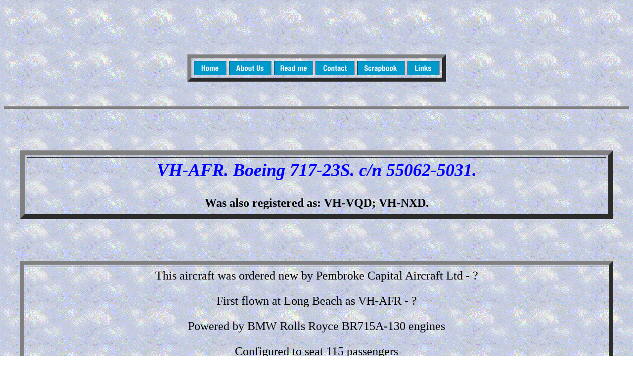

--- FILE ---
content_type: text/html
request_url: http://aussieairliners.org/b-717/vh-afr/vhafr.html
body_size: 25606
content:
<!DOCTYPE HTML PUBLIC "-//W3C//DTD HTML 4.01 Transitional//EN">
<html>
<head>
<title>VH-AFR Boeing 717-23S</title>
<META name="description" content="history of impulse airlines boeing 717-23s vh-afr cn 55062-5031."><META name="keywords" content="vh-afr, boeing 717, b-717, 717, boeing 717-23s, b-717-23s, 717-23s, impulse, qantas, qantaslink, jetstar, vh-afr, vh-vqd, vh-nxd."><meta http-equiv="Content-Type" content="text/html; charset=ISO-8859-1">
<script language="JavaScript" type="text/JavaScript">
<!--
function MM_preloadImages() { //v3.0
  var d=document; if(d.images){ if(!d.MM_p) d.MM_p=new Array();
    var i,j=d.MM_p.length,a=MM_preloadImages.arguments; for(i=0; i<a.length; i++)
    if (a[i].indexOf("#")!=0){ d.MM_p[j]=new Image; d.MM_p[j++].src=a[i];}}
}
//-->
</script>
<SCRIPT>function click() {if (event.button==2) {alert('Warning...\nDownloading these copyright images is illegal! Please use the ORDER button on the front page of this website or the IMAGE AVAILABILITY link if you wish to inquire about using any of these images for either private or commercial use or on another website. I repeat that downloading any image from this website is illegal and an infringement of the Digital Millennium Copyright Act This includes using said images on other websites, blogs or web forums without first seeking my permission.');}}document.onmousedown=click// - -></SCRIPT>
<style type="text/css">
a:link {
	color: #00F;
}
a:visited {
	color: #FF0;
}
a:active {
	color: #00F;
}
.t {
	font-family: "Times New Roman", Times, serif;
}
.t p strong {
	font-size: 24px;
}
.t p font strong {
	font-size: 24px;
}
.t p strong {
	font-size: 24px;
}
.t p {
	font-size: 24px;
}
.t1 {font-family: "Times New Roman", Times, serif;
	font-size: 24px;
}
.t1 {font-family: "Times New Roman", Times, serif;
}
.style11 {font-family: Arial, Helvetica, sans-serif;
	font-size: 24px;
}
.style11 {color: #000;
}
body {
	background-image: url(cloudy.GIF);
}
.style001 {font-family: Arial, Helvetica, sans-serif;
	font-size: xx-large;
}
.style001 {font-weight: bold;
}
.style001 {font-family: Arial, Helvetica, sans-serif;
	font-size: xx-large;
	color: #00F;
}
.style10111 {color: #000000;
	font-weight: bold;
	font-family: Georgia, "Times New Roman", Times, serif;
	font-size: 24px;
}
#a2 {font-size: 36px;
	font-style: italic;
	color: #0000FF;
}
</style>
</head>

<body link="#0000FF" vlink="#FFFF00" alink="#0000FF">
<p>&nbsp;</p>
<p>&nbsp;</p>
<p>&nbsp;</p>
<table width="400" border="8" align="center" cellpadding="0" cellspacing="5">
  <tr>
    <td align="center"><a href="../../index.html" target="_self"><img src="menu_r1_c2.gif" width="64" height="27"></a></td>
    <td align="center"><a href="../../intro.html" target="_self"><img src="menu_r1_c3.gif" width="84" height="27"></a></td>
    <td align="center"><a href="../../readme.html" target="_self"><img src="menu_r1_c4.gif" width="77" height="27"></a></td>
    <td align="center"><a href="../../contact/contact.html" target="_self"><img src="menu_r1_c5.gif" width="77" height="27"></a></td>
    <td align="center"><a href="../../scrapbook/scrapbook.html" target="_self"><img src="menu_r1_c7.gif" width="95" height="27"></a></td>
    <td align="center"><a href="../../Links/links.html" target="_self"><img src="menu_r1_c8.gif" width="63" height="27"></a></td>
  </tr>
</table>
<p>&nbsp;</p>
<hr size="5" noshade>
<p align="center">&nbsp;</p>
<p align="center">&nbsp;</p>
<table width="1200" border="10" align="center" cellpadding="4" cellspacing="4" id="Style">
  <tr>
    <td><div align="center">
      <p class="style001"><strong><font color="#0000FF" face="Arial, Helvetica, sans-serif" class="style10111"><span><span id="a2">VH-AFR. Boeing 717-23S. c/n 55062-5031.</span></span></font></strong></p>
      <p class="style001"><strong><font color="#0000FF" face="Arial, Helvetica, sans-serif" class="style10111">Was also registered as: VH-VQD; VH-NXD.</font></strong></p>
    </div></td>
  </tr>
</table>
<p align="center">&nbsp;</p>
<p>&nbsp;</p>
<table width="1200" border="8" align="center" cellpadding="4" cellspacing="4">
  <tr>
    <td><div align="center" class="t">
        <p align="center">This aircraft was ordered new by Pembroke Capital Aircraft Ltd - ?<font face="Times New Roman, Times, serif"></p>
        <p align="center"><font face="Times New Roman, Times, serif">First flown at Long Beach as VH-AFR - </font>?</p>
        <p align="center">Powered by BMW Rolls Royce BR715A-130 engines</p>
        <p align="center">Configured to seat 115 passengers</p>
        <p align="center"><font face="Times New Roman, Times, serif">Entered onto the Australian Aircraft Register 
          as VH-AFR - August 07, 2000</font></p>
        <p align="center"><font face="Times New Roman, Times, serif">Registered to Pembroke Capital Aircraft Ltd</font></p>
        <p align="center"><font face="Times New Roman, Times, serif">Leased to Impulse Airlines as the registered operator</font></p>
        <p align="center"><font face="Times New Roman, Times, serif">Accepted by Pembroke Capital Aircraft Ltd at Long Beach - August 17, 2000</font></p>
        <p align="center"><font face="Times New Roman, Times, serif">Departed Long Beach on the delivery flight to Australia - August 20, 2000</font></p>
        <p align="center"><font face="Times New Roman, Times, serif">It arrived at Newcastle on completion of the delivery flight -</font> August 24, 2000</p>
        <p align="center">Delivery route: Long Beach - Anchorage - Nome - Petropavlovsk Kamchatsky - Osaka (Kansai) - Manila -</p>
        <p align="center">Darwin - Newcastle</p>
        <p align="center">Operated its first Impulse revenue service Sydney (Kingsford Smith) - Brisbane - August 28, 2000</p>
        <p align="center">Operated its final Impulse revenue service Hobart - Melbourne (Tullamarine) as VQ7311 - May 22, 2001        </p>
        <p align="center"><span class="t1">Impulse had entered into an agreement to operate services for Qantas as QantasLink - May 2001</span></p>
        <p align="center"><font face="Times New Roman, Times, serif">Transferred to QantasLink but it was operated by Impulse 
          Airlines - May 23, 2001</font></p>
        <p align="center">Operated its first QantasLink revenue service Melbourne (Tullamarine) - Hobart as QF987 - May 27, 2001</p>
        <p align="center">Ferried to Sydney (Richmond) for repainting into the 'QantasLink' livery - May 29, 2001</p>
        <p align="center">Operated the inaugural QantasLink Sydney (Kingsford Smith) - Maroochydore service as QF882 - June 15, 2001</p>
        <p align="center"><font face="Times New Roman, Times, serif">Reregistered VH-VQD - November 07, 2001</font></p>
        <p align="center"><font face="Times New Roman, Times, serif">Leased to Impulse Airlines as the registered operator for QantasLink</font></p>
        <p align="center"><font face="Times New Roman, Times, serif">Leased to Jetstar Airlines Pty Ltd as the registered operator - May 25, 2004</font></p>
        <p align="center"><font face="Times New Roman, Times, serif">Operated last Jetstar service Brisbane - Newcastle as JQ389 - September 19, 2005</font></p>
        <p align="center"><font face="Times New Roman, Times, serif">Ferried Newcastle - Sydney (Richmond) for repainting into the 'QantasLink' livery - September 20, 
          2005 </font></p>
        <p align="center"><font face="Times New Roman, Times, serif">Delivered Newcastle - Adelaide - Perth for use by QantasLink as QF7981 - October 09, 2005</font>        </p>
        <p align="center">National Jet Systems was awarded the contract to operated services for Qantas as QantasLink        </p>
        <p align="center"><font face="Times New Roman, Times, serif">Reregistered as VH-NXD - October 11, 2005</font></p>
        <p align="center">Registered to Allco Leasing MSN 55062 Pty Ltd, Sydney</p>
        <p align="center"><font face="Times New Roman, Times, serif">Leased to National Jet Systems, Adelaide as the registered operator</font></p>
        <p align="center">Operated first QantasLink revenue service Perth - Port Headland as QF1810 - October 15, 2005</p>
        <p align="center"><font face="Times New Roman, Times, serif">Registered to Allco Leasing MSN 55062 Pty Ltd 
          - June 05, 2007</font></p>
        <p align="center"><font face="Times New Roman, Times, serif">Leased to National Jet Systems Pty Ltd as the registered operator</font></p>
        <p align="center">Ferried Cairns - Townsville as QJE6270 - January 13, 2019</p>
        <p align="center">Repainted into the 'Silver Roo' livery by Flying Colours at Townsville</p>
        <p align="center">Returned to service - ?</p>
        <p align="center"><font face="Times New Roman, Times, serif">Operated its final revenue service Melbourne (Tullamarine) - Canberra as QJE6204 - June 01, 2023</font></p>
        <p align="center"><font face="Times New Roman, Times, serif">It was withdrawn from service and stored at Canberra</font></p>
        <p align="center"><font face="Times New Roman, Times, serif">It was observed at Canberra with one engine missing - June 26, 2023</font></p>
        <p align="center"><font face="Times New Roman, Times, serif">Registered to Qantas Airways Limited, Sydney - October 26, 2023</font>        </p>
        <p align="center">Test flown Canberra - Canberra as QJE6215 - November 03, 2023</p>
        <p align="center">Test flown Canberra - Canberra as SXI2366 - November 08, 2023</p>
        <p align="center">Departed Canberra (08:45 AEDT) on the ferry flight to the United States as SXI2366 - November 09, 2023</p>
        <p align="center">It arrived at Victorville (17:46 local) having completed the ferry flight - November 10, 2023</p>
        <p align="center">Ferry route: Canberra - Apia - Honolulu - Victorville</p>
        <p align="center">Stored at Victorville awaiting sale?</p>
    </div></td>
  </tr>
</table>
<p>&nbsp;</p>
<p>&nbsp;</p>
<table width="1020" border="8" align="center" cellpadding="4" cellspacing="4">
  <tr>
    <td><div align="center"><img src="4660.072l.jpg" width="1000" height="600"></div></td>
  </tr>
  <tr>
    <td><div align="center">
      <p><font color="#FFFFFF" class="style11" align="center">VH-AFR. Impulse Airlines - in the standard livery at Melbourne Tullamarine Airport, September 2000.</font></p>
      <p><font color="#FFFFFF" class="style11" align="center">(R. N. Smith Collection Copyright Image 4660-072.)</font></p>
    </div></td>
  </tr>
</table>
<table width="1020" border="8" align="center" cellpadding="4" cellspacing="4">
  <tr>
    <td><div align="center"><img src="4660.123l.jpg" width="1000" height="600"></div></td>
  </tr>
  <tr>
    <td><div align="center">
      <p><font color="#FFFFFF" class="style11" align="center">VH-AFR. Impulse Airlines - in the standard livery at Melbourne Tullamarine Airport, September 2000.</font></p>
      <p><font color="#FFFFFF" class="style11" align="center">(G. Bennett Copyright Image 4660-123.)</font></p>
    </div></td>
  </tr>
</table>
<table width="1020" border="8" align="center" cellpadding="4" cellspacing="4">
  <tr>
    <td><div align="center"><img src="4660.080l.jpg" width="1000" height="600"></div></td>
  </tr>
  <tr>
    <td><div align="center">
      <p><font color="#FFFFFF" class="style11" align="center">VH-AFR. Impulse Airlines - in the standard livery at Sydney Kingsford Smith Airport, November 2000.</font></p>
      <p><font color="#FFFFFF" class="style11" align="center">(R. N. Smith Collection Copyright Image 4660-080.)</font></p>
    </div></td>
  </tr>
</table>
<table width="1020" border="8" align="center" cellpadding="4" cellspacing="4">
  <tr>
    <td><div align="center"><img src="4660.012l.jpg" width="1000" height="600"></div></td>
  </tr>
  <tr>
    <td><div align="center">
      <p><font color="#FFFFFF" class="style11" align="center">VH-AFR. QantasLink - in the original livery at Brisbane Airport, date unknown.</font></p>
      <p><font color="#FFFFFF" class="style11" align="center">(R. N. Smith Collection Copyright Image 4660-012.)</font></p>
    </div></td>
  </tr>
</table>
<table width="1020" border="8" align="center" cellpadding="4" cellspacing="4">
  <tr>
    <td><div align="center"><img src="4660.049l.jpg" width="1000" height="600"></div></td>
  </tr>
  <tr>
    <td><div align="center">
      <p><font color="#FFFFFF" class="style11" align="center">VH-AFR. QantasLink - in the original livery at Melbourne Tullamarine Airport, June 2001.</font></p>
      <p><font color="#FFFFFF" class="style11" align="center">(R. N. Smith Collection Copyright Image 4660-049.)</font></p>
    </div></td>
  </tr>
</table>
<table width="1020" border="8" align="center" cellpadding="4" cellspacing="4">
  <tr>
    <td><div align="center"><img src="4660.081l.jpg" width="1000" height="600"></div></td>
  </tr>
  <tr>
    <td><div align="center">
      <p><font color="#FFFFFF" class="style11" align="center">VH-AFR. QantasLink - in the original livery at Sydney Kingsford Smith Airport, July 2001.</font></p>
      <p><font color="#FFFFFF" class="style11" align="center">(R. N. Smith Copyright Image 4660-081.)</font></p>
    </div></td>
  </tr>
</table>
<table width="1020" border="8" align="center" cellpadding="4" cellspacing="4">
  <tr>
    <td><div align="center"><img src="4660.082l.jpg" width="1000" height="600"></div></td>
  </tr>
  <tr>
    <td><div align="center">
      <p><font color="#FFFFFF" class="style11" align="center">VH-AFR. QantasLink - in the original livery at Sydney Kingsford Smith Airport, July 2001.</font></p>
      <p><font color="#FFFFFF" class="style11" align="center">(R. N. Smith Collection Copyright Image 4660-082.)</font></p>
    </div></td>
  </tr>
</table>
<table width="1020" border="8" align="center" cellpadding="4" cellspacing="4">
  <tr>
    <td><div align="center"><img src="4660.132l.jpg" width="1000" height="600"></div></td>
  </tr>
  <tr>
    <td><div align="center">
      <p><font color="#FFFFFF" class="style11" align="center">VH-AFR. QantasLink - in the original livery at Sydney Kingsford Smith Airport, July 2001.</font></p>
      <p><font color="#FFFFFF" class="style11" align="center">(R. N. Smith Collection Copyright Image 4660-132.)</font></p>
    </div></td>
  </tr>
</table>
<table width="1020" border="8" align="center" cellpadding="4" cellspacing="4">
  <tr>
    <td><div align="center"><img src="4660.131l.jpg" width="1000" height="600"></div></td>
  </tr>
  <tr>
    <td><div align="center">
      <p><font color="#FFFFFF" class="style11" align="center">VH-AFR. QantasLink - in the original livery at Melbourne Tullamarine Airport, September 2001.</font></p>
      <p><font color="#FFFFFF" class="style11" align="center">(G. Bennett Copyright Image 4660-131.)</font></p>
    </div></td>
  </tr>
</table>
<table width="1020" border="8" align="center" cellpadding="4" cellspacing="4">
  <tr>
    <td><div align="center"><img src="4660.152l.jpg" width="1000" height="600"></div></td>
  </tr>
  <tr>
    <td><div align="center">
      <p><font color="#FFFFFF" class="style11" align="center">VH-VQD. QantasLink - in the original livery at Melbourne Tullamarine Airport, November 2001.</font></p>
      <p><font color="#FFFFFF" class="style11" align="center">(G. Bennett Copyright Image 4660-152.)</font></p>
    </div></td>
  </tr>
</table>
<table width="1020" border="8" align="center" cellpadding="4" cellspacing="4">
  <tr>
    <td><div align="center"><img src="4660.154l.jpg" width="1000" height="600"></div></td>
  </tr>
  <tr>
    <td><div align="center">
      <p><font color="#FFFFFF" class="style11" align="center">VH-VQD. QantasLink - in the original livery at Melbourne Tullamarine Airport, November 2001.</font></p>
      <p><font color="#FFFFFF" class="style11" align="center">(G. Bennett Copyright Image 4660-154.)</font></p>
    </div></td>
  </tr>
</table>
<table width="1020" border="8" align="center" cellpadding="4" cellspacing="4">
  <tr>
    <td><div align="center"><img src="4660.116l.jpg" width="1000" height="600"></div></td>
  </tr>
  <tr>
    <td><div align="center">
      <p><font color="#FFFFFF" class="style11" align="center">VH-VQD. QantasLink - in the original livery at Melbourne Tullamarine Airport, January 2003.</font></p>
      <p><font color="#FFFFFF" class="style11" align="center">(R. N. Smith Collection Copyright Image 4660-116.)</font></p>
    </div></td>
  </tr>
</table>
<table width="1020" border="8" align="center" cellpadding="4" cellspacing="4">
  <tr>
    <td><div align="center"><img src="4660.197l.jpg" width="1000" height="600"></div></td>
  </tr>
  <tr>
    <td><div align="center">
      <p><font color="#FFFFFF" class="style11" align="center">VH-VQD. Jetstar - in the all-white livery at Melbourne Tullamarine Airport, May 2004.</font></p>
      <p><font color="#FFFFFF" class="style11" align="center">(G. Bennett Copyright Image 4660-197.)</font></p>
    </div></td>
  </tr>
</table>
<table width="1020" border="8" align="center" cellpadding="4" cellspacing="4">
  <tr>
    <td><div align="center"><img src="4660.024l.jpg" width="1000" height="600"></div></td>
  </tr>
  <tr>
    <td><div align="center">
      <p><font color="#FFFFFF" class="style11" align="center">VH-VQD. Jetstar - in the all-white livery at Brisbane Airport, July 2004.</font></p>
      <p><font color="#FFFFFF" class="style11" align="center">(R. N. Smith Collection Copyright Image 4660-024.)</font></p>
    </div></td>
  </tr>
</table>
<table width="1020" border="8" align="center" cellpadding="4" cellspacing="4">
  <tr>
    <td><div align="center"><img src="4660.366l.jpg" width="1000" height="600"></div></td>
  </tr>
  <tr>
    <td><div align="center">
      <p><font color="#FFFFFF" class="style11" align="center">VH-VQD. Jetstar - in the all-white livery at Hobart Airport, July 2004.</font></p>
      <p><font color="#FFFFFF" class="style11" align="center">(R. N. Smith Collection Copyright Image 4660-366.)</font></p>
    </div></td>
  </tr>
</table>
<table width="1020" border="8" align="center" cellpadding="4" cellspacing="4">
  <tr>
    <td><div align="center"><img src="4660.020l.jpg" width="1000" height="600"></div></td>
  </tr>
  <tr>
    <td><div align="center">
      <p><font color="#FFFFFF" class="style11" align="center">VH-VQD. Jetstar - in the all-white livery at Brisbrane Airport, February 2005.</font></p>
      <p><font color="#FFFFFF" class="style11" align="center">(R. N. Smith Collection Copyright Image 4660-020.)</font></p>
    </div></td>
  </tr>
</table>
<table width="1020" border="8" align="center" cellpadding="4" cellspacing="4">
  <tr>
    <td><div align="center"><img src="4660.148l.jpg" width="1000" height="600"></div></td>
  </tr>
  <tr>
    <td><div align="center">
      <p><font color="#FFFFFF" class="style11" align="center">VH-VQD. Jetstar - in the all-white livery at Avalon Airport, March 17, 2005.</font></p>
      <p><font color="#FFFFFF" class="style11" align="center">(P. Vabre Copyright Image 4660-148.)</font></p>
    </div></td>
  </tr>
</table>
<table width="1020" border="8" align="center" cellpadding="4" cellspacing="4">
  <tr>
    <td><div align="center"><img src="4660.149l.jpg" width="1000" height="600"></div></td>
  </tr>
  <tr>
    <td><div align="center">
      <p><font color="#FFFFFF" class="style11" align="center">VH-VQD. Jetstar - in the all-white livery at Avalon Airport, March 21, 2005.</font></p>
      <p><font color="#FFFFFF" class="style11" align="center">(P. Vabre Copyright Image 4660-149.)</font></p>
    </div></td>
  </tr>
</table>
<table width="1020" border="8" align="center" cellpadding="4" cellspacing="4">
  <tr>
    <td><div align="center"><img src="4660.034l.jpg" width="1000" height="600"></div></td>
  </tr>
  <tr>
    <td><div align="center">
      <p><font color="#FFFFFF" class="style11" align="center">VH-VQD. QantasLink - in the standard livery at Perth Airport, October 2005.</font></p>
      <p><font color="#FFFFFF" class="style11" align="center">(G. Wood Copyright Image 4660-034.)</font></p>
    </div></td>
  </tr>
</table>
<table width="1020" border="8" align="center" cellpadding="4" cellspacing="4">
  <tr>
    <td><div align="center"><img src="4660.214l.jpg" width="1000" height="600"></div></td>
  </tr>
  <tr>
    <td><div align="center">
      <p><font color="#FFFFFF" class="style11" align="center">VH-NXD. QantasLink - in the standard livery at Adelaide West Beach Airport, July 19, 2007.</font></p>
      <p><font color="#FFFFFF" class="style11" align="center">(N. K. Daw Copyright Image 4660-214.)</font></p>
    </div></td>
  </tr>
</table>
<table width="1020" border="8" align="center" cellpadding="4" cellspacing="4">
  <tr>
    <td><div align="center"><img src="4660.216l.jpg" width="1000" height="600"></div></td>
  </tr>
  <tr>
    <td><div align="center">
      <p><font color="#FFFFFF" class="style11" align="center">VH-NXD. QantasLink - in the standard livery at Adelaide West Beach Airport, May 24, 2008.</font></p>
      <p><font color="#FFFFFF" class="style11" align="center">(R. Brown Copyright Image 4660-216.)</font></p>
    </div></td>
  </tr>
</table>
<table width="1020" border="8" align="center" cellpadding="4" cellspacing="4">
  <tr>
    <td><div align="center"><img src="4660.213l.jpg" width="1000" height="600"></div></td>
  </tr>
  <tr>
    <td><div align="center">
      <p><font color="#FFFFFF" class="style11" align="center">VH-NXD. QantasLink - in the standard livery at Adelaide West Beach Airport, June 13, 2008.</font></p>
      <p><font color="#FFFFFF" class="style11" align="center">(N. K. Daw Copyright Image 4660-213.)</font></p>
    </div></td>
  </tr>
</table>
<table width="1020" border="8" align="center" cellpadding="4" cellspacing="4">
  <tr>
    <td><div align="center"><img src="4660.472l.jpg" width="1000" height="600"></div></td>
  </tr>
  <tr>
    <td><div align="center">
      <p><font color="#FFFFFF" class="style11" align="center">VH-NXD. QantasLink - in the standard livery with additional 'Regional Airline Of The Year 2012' titles at Perth Airport, June 13, 2013.</font></p>
      <p><font color="#FFFFFF" class="style11" align="center">(R. N. Smith Collection Copyright Image 4660-472.)</font></p>
    </div></td>
  </tr>
</table>
<table width="1020" border="8" align="center" cellpadding="4" cellspacing="4">
  <tr>
    <td><div align="center"><img src="4660.473l.jpg" width="1000" height="600"></div></td>
  </tr>
  <tr>
    <td><div align="center">
      <p><font color="#FFFFFF" class="style11" align="center">VH-NXD. QantasLink - in the standard livery with additional 'Regional Airline Of The Year 2012' titles at Perth Airport, June 18, 2013.</font></p>
      <p><font color="#FFFFFF" class="style11" align="center">(R. N. Smith Collection Copyright Image 4660-473.)</font></p>
    </div></td>
  </tr>
</table>
<table width="1020" border="8" align="center" cellpadding="4" cellspacing="4">
  <tr>
    <td><div align="center"><img src="4660.474l.jpg" width="1000" height="600"></div></td>
  </tr>
  <tr>
    <td><div align="center">
      <p><font color="#FFFFFF" class="style11" align="center">VH-NXD. QantasLink - in the standard livery with additional 'Regional Airline Of The Year 2012' titles at Perth Airport, June 18, 2013.</font></p>
      <p><font color="#FFFFFF" class="style11" align="center">(R. N. Smith Collection Copyright Image 4660-474.)</font></p>
    </div></td>
  </tr>
</table>
<table width="1020" border="8" align="center" cellpadding="4" cellspacing="4">
  <tr>
    <td><div align="center"><img src="4660.470l.jpg" width="1000" height="600"></div></td>
  </tr>
  <tr>
    <td><div align="center">
      <p><font color="#FFFFFF" class="style11" align="center">VH-NXD. QantasLink - in the standard livery at Adelaide West Beach Airport, September 29, 2013.</font></p>
      <p><font color="#FFFFFF" class="style11" align="center">(T. Haynes Copyright Image 4660-470.)</font></p>
    </div></td>
  </tr>
</table>
<table width="1020" border="8" align="center" cellpadding="4" cellspacing="4">
  <tr>
    <td><div align="center"><img src="4660.471l.jpg" width="1000" height="600"></div></td>
  </tr>
  <tr>
    <td><div align="center">
      <p><font color="#FFFFFF" class="style11" align="center">VH-NXD. QantasLink - in the standard livery at Perth Airport, February 19, 2014.</font></p>
      <p><font color="#FFFFFF" class="style11" align="center">(R. N. Smith Collection Copyright Image 4660-471.)</font></p>
    </div></td>
  </tr>
</table>
<table width="1020" border="8" align="center" cellpadding="4" cellspacing="4">
  <tr>
    <td><div align="center"><img src="4660.469l.jpg" width="1000" height="600"></div></td>
  </tr>
  <tr>
    <td><div align="center">
      <p><font color="#FFFFFF" class="style11" align="center">VH-NXD. QantasLink - in the standard livery at Adelaide West Beach Airport, February 23, 2014.</font></p>
      <p><font color="#FFFFFF" class="style11" align="center">(T. Haynes Copyright Image 4660-469.)</font></p>
    </div></td>
  </tr>
</table>
<table width="1020" border="8" align="center" cellpadding="4" cellspacing="4">
  <tr>
    <td><div align="center"><img src="4660.475l.jpg" width="1000" height="600"></div></td>
  </tr>
  <tr>
    <td><div align="center">
      <p><font color="#FFFFFF" class="style11" align="center">VH-NXD. QantasLink - in the 'New Roo' livery at Perth Airport, December 11, 2015.</font></p>
      <p><font color="#FFFFFF" class="style11" align="center">(J. A. Fox Copyright Image 4660-475.)</font></p>
    </div></td>
  </tr>
</table>
<p>&nbsp;</p>
<p>&nbsp;</p>
<hr size="5" noshade>
<p>&nbsp;</p>
<p>&nbsp;</p>
</body>
</html>
